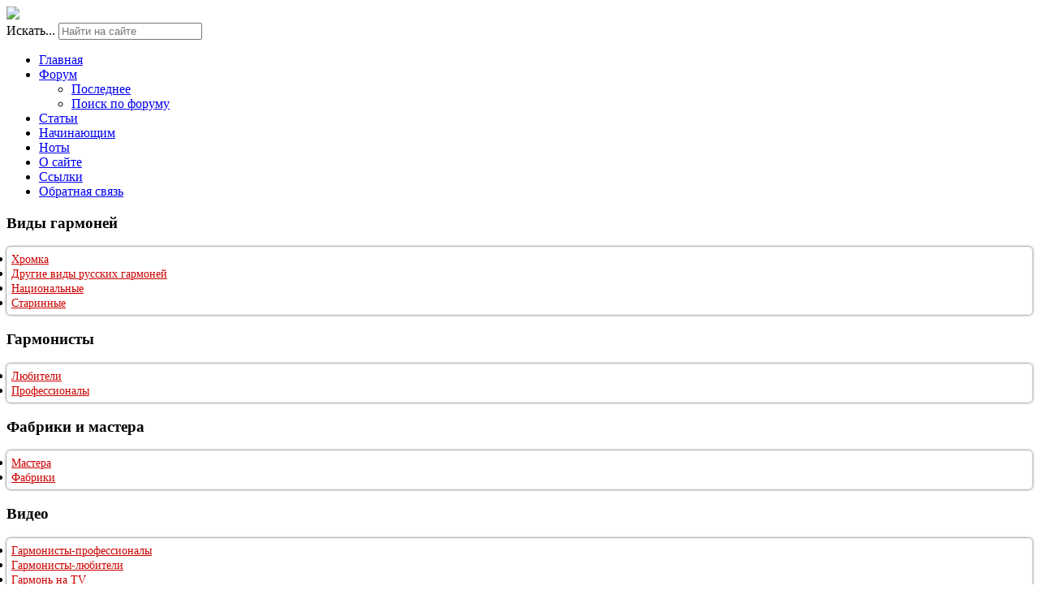

--- FILE ---
content_type: text/html; charset=utf-8
request_url: https://russian-garmon.ru/57-garmnews-archive/11732-g-semjonove-nizhegorodskoj-oblasti-proshjol-xix-mezhdunarodnyj-festival-narodnykh-khudozhestvennykh-promyslov-zolotaya-khokhloma
body_size: 9411
content:
<!DOCTYPE html>
<html xmlns:fb="http://ogp.me/ns/fb#"  lang="ru-ru" dir="ltr">
<head>
	<meta name="viewport" content="width=device-width, initial-scale=1.0" />
	<base href="https://russian-garmon.ru/57-garmnews-archive/11732-g-semjonove-nizhegorodskoj-oblasti-proshjol-xix-mezhdunarodnyj-festival-narodnykh-khudozhestvennykh-promyslov-zolotaya-khokhloma" />
	<meta http-equiv="content-type" content="text/html; charset=utf-8" />
	<meta name="author" content="Виталий Алексеев" />
	<meta name="description" content="Проект &quot;Русская гармонь&quot;" />
	<meta name="generator" content="Joomla! - Open Source Content Management" />
	<title> г. Семёнове Нижегородской области  прошёл XIX Международный фестиваль народных художественных промыслов ЗОЛОТАЯ ХОХЛОМА - Русская гармонь</title>
	<link href="https://russian-garmon.ru/component/search/?Itemid=101&amp;catid=57&amp;id=11732&amp;format=opensearch" rel="search" title="Искать Русская гармонь" type="application/opensearchdescription+xml" />
	<link href="/components/com_seoglossary/assets/css/style.css" rel="stylesheet" type="text/css" />
	<link href="/plugins/content/kunenadiscuss/css/discuss.css" rel="stylesheet" type="text/css" />
	<link href="/plugins/content/kunenadiscuss/css/discussb2.css" rel="stylesheet" type="text/css" />
	<link href="/templates/rusgarmon/css/template.css?7050725aedd045807f3a13d09ef40556" rel="stylesheet" type="text/css" />
	<link href="/modules/mod_kunenalogin/tmpl/css/kunenalogin.css" rel="stylesheet" type="text/css" />
	<link href="/modules/mod_accordeonck/themes/simple/mod_accordeonck_css.php?cssid=accordeonck125" rel="stylesheet" type="text/css" />
	<link href="/modules/mod_accordeonck/themes/simple/mod_accordeonck_css.php?cssid=accordeonck126" rel="stylesheet" type="text/css" />
	<link href="/modules/mod_accordeonck/themes/simple/mod_accordeonck_css.php?cssid=accordeonck127" rel="stylesheet" type="text/css" />
	<link href="/modules/mod_accordeonck/themes/simple/mod_accordeonck_css.php?cssid=accordeonck128" rel="stylesheet" type="text/css" />
	<link href="/modules/mod_accordeonck/themes/simple/mod_accordeonck_css.php?cssid=accordeonck129" rel="stylesheet" type="text/css" />
	<link href="/modules/mod_accordeonck/themes/simple/mod_accordeonck_css.php?cssid=accordeonck130" rel="stylesheet" type="text/css" />
	<style type="text/css">

.seogltip {
background: #eeeeee !important;

border: 2px solid #ffffff !important;
padding:10px 15px !important;
width: 200px !important;
max-width: 200px !important;
display:none;
color: #330000 !important;
text-align:left !important;
font-size: 12px !important;

-moz-box-shadow:0 0 4px #000 !important;
-webkit-box-shadow:0 0 4px #000 !important;
-moz-border-radius: 4px;
border-radius: 4px;
z-index: 65635;
}
abbr
{
border-bottom: 1px dotted;
}#accordeonck125 li ul li ul li ul { border:none !important; padding-top:0px !important; padding-bottom:0px !important; }#accordeonck125 { padding: 5px;-moz-border-radius: 5px 5px 5px 5px;-webkit-border-radius: 5px 5px 5px 5px;border-radius: 5px 5px 5px 5px;-moz-box-shadow: 0px 0px 3px 0px #444444;-webkit-box-shadow: 0px 0px 3px 0px #444444;box-shadow: 0px 0px 3px 0px #444444;border: #efefef 1px solid; } #accordeonck125 li.level1 { -moz-border-radius: 0px 0px 0px 0px;-webkit-border-radius: 0px 0px 0px 0px;border-radius: 0px 0px 0px 0px; } #accordeonck125 li.level1 > a { color: #CC0000;font-size: 13.5px; } #accordeonck125 li.level1 > a:hover {  } #accordeonck125 li.level1 > a span.accordeonckdesc { font-size: 10px; } #accordeonck125 li.level2 { -moz-border-radius: 0px 0px 0px 0px;-webkit-border-radius: 0px 0px 0px 0px;border-radius: 0px 0px 0px 0px; } #accordeonck125 li.level2 > a { font-size: 12px; } #accordeonck125 li.level2 > a:hover {  } #accordeonck125 li.level2 > a span.accordeonckdesc { font-size: 10px; } #accordeonck125 li.level3 { -moz-border-radius: 0px 0px 0px 0px;-webkit-border-radius: 0px 0px 0px 0px;border-radius: 0px 0px 0px 0px; } #accordeonck125 li.level3 a { font-size: 12px; } #accordeonck125 li.level3 a:hover {  } #accordeonck125 li.level3 a span.accordeonckdesc { font-size: 10px; } #accordeonck126 li a.toggler { outline: none;background: url(/modules/mod_accordeonck/assets/plus.png) right center no-repeat !important; }
	#accordeonck126 li.open > a.toggler { background: url(/modules/mod_accordeonck/assets/minus.png) right center no-repeat !important; }#accordeonck126 li ul li ul li ul { border:none !important; padding-top:0px !important; padding-bottom:0px !important; }#accordeonck126 { padding: 5px;-moz-border-radius: 5px 5px 5px 5px;-webkit-border-radius: 5px 5px 5px 5px;border-radius: 5px 5px 5px 5px;-moz-box-shadow: 0px 0px 3px 0px #444444;-webkit-box-shadow: 0px 0px 3px 0px #444444;box-shadow: 0px 0px 3px 0px #444444;border: #efefef 1px solid; } #accordeonck126 li.level1 { -moz-border-radius: 0px 0px 0px 0px;-webkit-border-radius: 0px 0px 0px 0px;border-radius: 0px 0px 0px 0px; } #accordeonck126 li.level1 > a { color: #CC0000;font-size: 13.5px; } #accordeonck126 li.level1 > a:hover {  } #accordeonck126 li.level1 > a span.accordeonckdesc { font-size: 10px; } #accordeonck126 li.level2 { -moz-border-radius: 0px 0px 0px 0px;-webkit-border-radius: 0px 0px 0px 0px;border-radius: 0px 0px 0px 0px; } #accordeonck126 li.level2 > a { font-size: 12px; } #accordeonck126 li.level2 > a:hover {  } #accordeonck126 li.level2 > a span.accordeonckdesc { font-size: 10px; } #accordeonck126 li.level3 { -moz-border-radius: 0px 0px 0px 0px;-webkit-border-radius: 0px 0px 0px 0px;border-radius: 0px 0px 0px 0px; } #accordeonck126 li.level3 a { font-size: 12px; } #accordeonck126 li.level3 a:hover {  } #accordeonck126 li.level3 a span.accordeonckdesc { font-size: 10px; } #accordeonck127 li a.toggler { outline: none;background: url(/modules/mod_accordeonck/assets/plus.png) right center no-repeat !important; }
	#accordeonck127 li.open > a.toggler { background: url(/modules/mod_accordeonck/assets/minus.png) right center no-repeat !important; }#accordeonck127 li ul li ul li ul { border:none !important; padding-top:0px !important; padding-bottom:0px !important; }#accordeonck127 { padding: 5px;-moz-border-radius: 5px 5px 5px 5px;-webkit-border-radius: 5px 5px 5px 5px;border-radius: 5px 5px 5px 5px;-moz-box-shadow: 0px 0px 3px 0px #444444;-webkit-box-shadow: 0px 0px 3px 0px #444444;box-shadow: 0px 0px 3px 0px #444444;border: #efefef 1px solid; } #accordeonck127 li.level1 { -moz-border-radius: 0px 0px 0px 0px;-webkit-border-radius: 0px 0px 0px 0px;border-radius: 0px 0px 0px 0px; } #accordeonck127 li.level1 > a { color: #CC0000;font-size: 13.5px; } #accordeonck127 li.level1 > a:hover {  } #accordeonck127 li.level1 > a span.accordeonckdesc { font-size: 10px; } #accordeonck127 li.level2 { -moz-border-radius: 0px 0px 0px 0px;-webkit-border-radius: 0px 0px 0px 0px;border-radius: 0px 0px 0px 0px; } #accordeonck127 li.level2 > a { font-size: 12px; } #accordeonck127 li.level2 > a:hover {  } #accordeonck127 li.level2 > a span.accordeonckdesc { font-size: 10px; } #accordeonck127 li.level3 { -moz-border-radius: 0px 0px 0px 0px;-webkit-border-radius: 0px 0px 0px 0px;border-radius: 0px 0px 0px 0px; } #accordeonck127 li.level3 a { font-size: 12px; } #accordeonck127 li.level3 a:hover {  } #accordeonck127 li.level3 a span.accordeonckdesc { font-size: 10px; } #accordeonck128 li a.toggler { outline: none;background: url(/modules/mod_accordeonck/assets/plus.png) right center no-repeat !important; }
	#accordeonck128 li.open > a.toggler { background: url(/modules/mod_accordeonck/assets/minus.png) right center no-repeat !important; }#accordeonck128 li ul li ul li ul { border:none !important; padding-top:0px !important; padding-bottom:0px !important; }#accordeonck128 { padding: 5px;-moz-border-radius: 5px 5px 5px 5px;-webkit-border-radius: 5px 5px 5px 5px;border-radius: 5px 5px 5px 5px;-moz-box-shadow: 0px 0px 3px 0px #444444;-webkit-box-shadow: 0px 0px 3px 0px #444444;box-shadow: 0px 0px 3px 0px #444444;border: #efefef 1px solid; } #accordeonck128 li.level1 { -moz-border-radius: 0px 0px 0px 0px;-webkit-border-radius: 0px 0px 0px 0px;border-radius: 0px 0px 0px 0px; } #accordeonck128 li.level1 > a { color: #CC0000;font-size: 13.5px; } #accordeonck128 li.level1 > a:hover {  } #accordeonck128 li.level1 > a span.accordeonckdesc { font-size: 10px; } #accordeonck128 li.level2 { -moz-border-radius: 0px 0px 0px 0px;-webkit-border-radius: 0px 0px 0px 0px;border-radius: 0px 0px 0px 0px; } #accordeonck128 li.level2 > a { font-size: 12px; } #accordeonck128 li.level2 > a:hover {  } #accordeonck128 li.level2 > a span.accordeonckdesc { font-size: 10px; } #accordeonck128 li.level3 { -moz-border-radius: 0px 0px 0px 0px;-webkit-border-radius: 0px 0px 0px 0px;border-radius: 0px 0px 0px 0px; } #accordeonck128 li.level3 a { font-size: 12px; } #accordeonck128 li.level3 a:hover {  } #accordeonck128 li.level3 a span.accordeonckdesc { font-size: 10px; } #accordeonck129 li a.toggler { outline: none;background: url(/modules/mod_accordeonck/assets/plus.png) right center no-repeat !important; }
	#accordeonck129 li.open > a.toggler { background: url(/modules/mod_accordeonck/assets/minus.png) right center no-repeat !important; }#accordeonck129 li ul li ul li ul { border:none !important; padding-top:0px !important; padding-bottom:0px !important; }#accordeonck129 { padding: 5px;-moz-border-radius: 5px 5px 5px 5px;-webkit-border-radius: 5px 5px 5px 5px;border-radius: 5px 5px 5px 5px;-moz-box-shadow: 0px 0px 3px 0px #444444;-webkit-box-shadow: 0px 0px 3px 0px #444444;box-shadow: 0px 0px 3px 0px #444444;border: #efefef 1px solid; } #accordeonck129 li.level1 { -moz-border-radius: 0px 0px 0px 0px;-webkit-border-radius: 0px 0px 0px 0px;border-radius: 0px 0px 0px 0px; } #accordeonck129 li.level1 > a { color: #CC0000;font-size: 13.5px; } #accordeonck129 li.level1 > a:hover {  } #accordeonck129 li.level1 > a span.accordeonckdesc { font-size: 10px; } #accordeonck129 li.level2 { -moz-border-radius: 0px 0px 0px 0px;-webkit-border-radius: 0px 0px 0px 0px;border-radius: 0px 0px 0px 0px; } #accordeonck129 li.level2 > a { font-size: 12px; } #accordeonck129 li.level2 > a:hover {  } #accordeonck129 li.level2 > a span.accordeonckdesc { font-size: 10px; } #accordeonck129 li.level3 { -moz-border-radius: 0px 0px 0px 0px;-webkit-border-radius: 0px 0px 0px 0px;border-radius: 0px 0px 0px 0px; } #accordeonck129 li.level3 a { font-size: 12px; } #accordeonck129 li.level3 a:hover {  } #accordeonck129 li.level3 a span.accordeonckdesc { font-size: 10px; } #accordeonck130 li a.toggler { outline: none;background: url(/modules/mod_accordeonck/assets/plus.png) right center no-repeat !important; }
	#accordeonck130 li.open > a.toggler { background: url(/modules/mod_accordeonck/assets/minus.png) right center no-repeat !important; }#accordeonck130 li ul li ul li ul { border:none !important; padding-top:0px !important; padding-bottom:0px !important; }#accordeonck130 { padding: 5px;-moz-border-radius: 5px 5px 5px 5px;-webkit-border-radius: 5px 5px 5px 5px;border-radius: 5px 5px 5px 5px;-moz-box-shadow: 0px 0px 3px 0px #444444;-webkit-box-shadow: 0px 0px 3px 0px #444444;box-shadow: 0px 0px 3px 0px #444444;border: #efefef 1px solid; } #accordeonck130 li.level1 { -moz-border-radius: 0px 0px 0px 0px;-webkit-border-radius: 0px 0px 0px 0px;border-radius: 0px 0px 0px 0px; } #accordeonck130 li.level1 > a { color: #CC0000;font-size: 13.5px; } #accordeonck130 li.level1 > a:hover {  } #accordeonck130 li.level1 > a span.accordeonckdesc { font-size: 10px; } #accordeonck130 li.level2 { -moz-border-radius: 0px 0px 0px 0px;-webkit-border-radius: 0px 0px 0px 0px;border-radius: 0px 0px 0px 0px; } #accordeonck130 li.level2 > a { font-size: 12px; } #accordeonck130 li.level2 > a:hover {  } #accordeonck130 li.level2 > a span.accordeonckdesc { font-size: 10px; } #accordeonck130 li.level3 { -moz-border-radius: 0px 0px 0px 0px;-webkit-border-radius: 0px 0px 0px 0px;border-radius: 0px 0px 0px 0px; } #accordeonck130 li.level3 a { font-size: 12px; } #accordeonck130 li.level3 a:hover {  } #accordeonck130 li.level3 a span.accordeonckdesc { font-size: 10px; } div.mod_search92 input[type="search"]{ width:auto; }
	</style>
	<script type="application/json" class="joomla-script-options new">{"csrf.token":"adcfc2163a3684150a999da7d4f693a6","system.paths":{"root":"","base":""}}</script>
	<script src="/media/system/js/mootools-core.js?7050725aedd045807f3a13d09ef40556" type="text/javascript"></script>
	<script src="/media/system/js/core.js?7050725aedd045807f3a13d09ef40556" type="text/javascript"></script>
	<script src="/components/com_seoglossary/assets/js/jqseog.min.js" type="text/javascript"></script>
	<script src="/components/com_seoglossary/assets/js/jqseog.fpss.js" type="text/javascript"></script>
	<script src="/components/com_seoglossary/assets/js/jqseog.tools.min.js" type="text/javascript"></script>
	<script src="/media/jui/js/jquery.min.js?7050725aedd045807f3a13d09ef40556" type="text/javascript"></script>
	<script src="/media/jui/js/jquery-noconflict.js?7050725aedd045807f3a13d09ef40556" type="text/javascript"></script>
	<script src="/media/jui/js/jquery-migrate.min.js?7050725aedd045807f3a13d09ef40556" type="text/javascript"></script>
	<script src="/media/system/js/caption.js?7050725aedd045807f3a13d09ef40556" type="text/javascript"></script>
	<script src="/templates/rusgarmon/js/template.js?7050725aedd045807f3a13d09ef40556" type="text/javascript"></script>
	<script src="/templates/rusgarmon/js/bootstrap.min.js?7050725aedd045807f3a13d09ef40556" type="text/javascript"></script>
	<script src="/media/jui/js/jquery.ui.core.min.js?7050725aedd045807f3a13d09ef40556" type="text/javascript"></script>
	<script src="/modules/mod_accordeonck/assets/mod_accordeonck.js" type="text/javascript"></script>
	<script src="/modules/mod_accordeonck/assets/jquery.easing.1.3.js" type="text/javascript"></script>
	<!--[if lt IE 9]><script src="/media/system/js/html5fallback.js?7050725aedd045807f3a13d09ef40556" type="text/javascript"></script><![endif]-->
	<script type="text/javascript">
 
				var seogjQuery = seoglLoadjQuery();
				seogjQuery = seoglLoadjQueryTools(seogjQuery);
				$FPSSS = seoglLoadFpss(seogjQuery);
				var windowWidth = 0;
				$FPSSS.fn.cssNumber = function(prop){
				    var v = parseInt(this.css(prop),10);
				    return isNaN(v) ? 0 : v;
				};

				$FPSSS(window).load(function(){
				    $FPSSS(window).click(function() {
				       $FPSSS("div.seogltip").slideUp();
				    });
					var onBeforeShow = function(event, pos) {
						windowWidth = $FPSSS(window).width();
					};
					var onShow = function(event) {
						var position = {
							top: this.getTip().cssNumber('top'),
							left: this.getTip().cssNumber('left'),
							width: this.getTip().cssNumber('width')
						};
						
						if (position.top < 0) {
							this.getTip().css({top: '0px'});
						}
						
						var delta = position.left + position.width - windowWidth;
																
						if (position.left < 0) {
							this.getTip().css({left: '5px'});
						} else if (delta > 0) {
							delta += 50;
							if (position.left - delta < 0) {
								this.getTip().css({left: '5px'});
							} else {
								this.getTip().css({left: (position.left - delta) + 'px'});
							}
						}
					};
					
					$FPSSS('.mytool a, .mytool abbr').tooltip( {
								effect: 'slide',
								onBeforeShow: onBeforeShow,
								onShow: onShow,
								tipClass: 'seogltip',
								position: 'top center',
								delay: 500
						});
					
				});
				jQuery(window).on('load',  function() {
				new JCaption('img.caption');
			});
       jQuery(document).ready(function(jQuery){
        jQuery('#accordeonck125').accordeonmenuck({fadetransition : false,eventtype : 'click',transition : 'linear',menuID : 'accordeonck125',imageplus : '/modules/mod_accordeonck/assets/plus.png',imageminus : '/modules/mod_accordeonck/assets/minus.png',defaultopenedid : '',duree : 500});
}); 
       jQuery(document).ready(function(jQuery){
        jQuery('#accordeonck126').accordeonmenuck({fadetransition : false,eventtype : 'click',transition : 'linear',menuID : 'accordeonck126',imageplus : '/modules/mod_accordeonck/assets/plus.png',imageminus : '/modules/mod_accordeonck/assets/minus.png',defaultopenedid : '',duree : 500});
}); 
       jQuery(document).ready(function(jQuery){
        jQuery('#accordeonck127').accordeonmenuck({fadetransition : false,eventtype : 'click',transition : 'linear',menuID : 'accordeonck127',imageplus : '/modules/mod_accordeonck/assets/plus.png',imageminus : '/modules/mod_accordeonck/assets/minus.png',defaultopenedid : '',duree : 500});
}); 
       jQuery(document).ready(function(jQuery){
        jQuery('#accordeonck128').accordeonmenuck({fadetransition : false,eventtype : 'click',transition : 'linear',menuID : 'accordeonck128',imageplus : '/modules/mod_accordeonck/assets/plus.png',imageminus : '/modules/mod_accordeonck/assets/minus.png',defaultopenedid : '',duree : 500});
}); 
       jQuery(document).ready(function(jQuery){
        jQuery('#accordeonck129').accordeonmenuck({fadetransition : false,eventtype : 'click',transition : 'linear',menuID : 'accordeonck129',imageplus : '/modules/mod_accordeonck/assets/plus.png',imageminus : '/modules/mod_accordeonck/assets/minus.png',defaultopenedid : '',duree : 500});
}); 
       jQuery(document).ready(function(jQuery){
        jQuery('#accordeonck130').accordeonmenuck({fadetransition : false,eventtype : 'click',transition : 'linear',menuID : 'accordeonck130',imageplus : '/modules/mod_accordeonck/assets/plus.png',imageminus : '/modules/mod_accordeonck/assets/minus.png',defaultopenedid : '',duree : 500});
}); 
	</script>
	<script type='text/javascript'>
                /*<![CDATA[*/
                    var jax_live_site = 'https://russian-garmon.ru/index.php';
                    var jax_token_var='adcfc2163a3684150a999da7d4f693a6';
                /*]]>*/
                </script><script type="text/javascript" src="/plugins/system/jomsocial.system/pc_includes/ajax_1.5.pack.js"></script>

      
	<!-- Yandex.RTB -->
<script>window.yaContextCb=window.yaContextCb||[]</script>
<script src="https://yandex.ru/ads/system/context.js" async></script>
      
	
</head>
<body>
	<div class="body" id="top">
		
<header  class="header">
	<div class="header__top">

		<!-- LOGO -->
		<div class="cont">
		<div class="d-flex align-items-start justify-content-between">
		<a href="/" class="header__logo d-block" title="">
					
						<img class="logo-img" src="/images/logo.png" />
		</a>
                <div class="search mod_search92">
	<form action="/" method="post" class="form-inline" role="search">
		<label for="mod-search-searchword92" class="element-invisible">Искать...</label> <input name="searchword" id="mod-search-searchword92" maxlength="200"  class="inputbox search-query input-medium" type="search" size="20" placeholder="Найти на сайте" />		<input type="hidden" name="task" value="search" />
		<input type="hidden" name="option" value="com_search" />
		<input type="hidden" name="Itemid" value="101" />
	</form>
</div>

			</div>
		</div>
		</div>
		
		<nav class="navbar navbar-expand-lg navbar-light bg-light">
			<div class="cont">
			<div class="cont d-flex justify-content-between">
			<script>
function myFunction() {
    document.getElementById('sidebar-left').classList.toggle("sidebar-left");
	document.getElementById('sidebar-left').classList.toggle("sidebar-left-open");
}
function myFunction2() {
    document.getElementById('main__menu').classList.toggle("main__menu");
	document.getElementById('main__menu').classList.toggle("main__menu-open");
}
</script>  
 <div id="statusbox" class="ne_error" onclick="myFunction()"> </div> 
 
 
  <div id="statusbox2" class="ne_error" onclick="myFunction2()"> </div> 
</div>
		<div id="main__menu" class="main__menu"> <ul class="nav menu mod-list">
<li class="item-101 default current active"><a href="/" >Главная</a></li><li class="item-123 deeper parent"><a href="/forum" >Форум</a><ul class="nav-child unstyled small"><li class="item-214"><a href="/forum/last" >Последнее</a></li><li class="item-215"><a href="/forum/search" >Поиск по форуму</a></li></ul></li><li class="item-228"><a href="/articles" >Статьи</a></li><li class="item-229"><a href="/beginners" >Начинающим</a></li><li class="item-231"><a href="/noty" >Ноты</a></li><li class="item-230"><a href="/about" >О сайте</a></li><li class="item-397"><a href="/web-links-menu" >Ссылки</a></li><li class="item-403"><a href="/kontakty2" >Обратная связь</a></li></ul>
<!-- Knuddelesel.de JS Community Menue Everywhere --></div>
		 
	</nav>
	</header>
</div>	 
			
	<div class="container cont">
<div class="row">
		<!-- SIDEBAR 1 -->
		<div class="col-lg-2">
			 <aside class="sidebar-left" id="sidebar-left">
					<div class="moduletable">
							<h3>Виды гармоней</h3>
						<div class="accordeonck ">
<ul class="menu" id="accordeonck125">
<li id="item-133" class="accordeonck item-133 level1 " data-level="1"><a href="/hromka" >Хромка</a></li><li id="item-137" class="accordeonck item-137 level1 " data-level="1"><a href="/other-types" >Другие виды русских гармоней</a></li><li id="item-138" class="accordeonck item-138 level1 " data-level="1"><a href="/national-types" >Национальные</a></li><li id="item-139" class="accordeonck item-139 level1 " data-level="1"><a href="/old-types" >Старинные</a></li></ul></div>
		</div>
			<div class="moduletable">
							<h3>Гармонисты</h3>
						<div class="accordeonck ">
<ul class="menu" id="accordeonck126">
<li id="item-140" class="accordeonck item-140 level1 " data-level="1"><a href="/lyubiteli" >Любители</a></li><li id="item-141" class="accordeonck item-141 level1 " data-level="1"><a href="/professionaly" >Профессионалы</a></li></ul></div>
		</div>
			<div class="moduletable">
							<h3>Фабрики и мастера</h3>
						<div class="accordeonck ">
<ul class="menu" id="accordeonck127">
<li id="item-142" class="accordeonck item-142 level1 " data-level="1"><a href="/masters" >Мастера</a></li><li id="item-143" class="accordeonck item-143 level1 " data-level="1"><a href="/factories" >Фабрики</a></li></ul></div>
		</div>
			<div class="moduletable">
							<h3>Видео</h3>
						<div class="accordeonck ">
<ul class="menu" id="accordeonck128">
<li id="item-144" class="accordeonck item-144 level1 " data-level="1"><a href="/profi" >Гармонисты-профессионалы</a></li><li id="item-145" class="accordeonck item-145 level1 " data-level="1"><a href="/amat" >Гармонисты-любители</a></li><li id="item-146" class="accordeonck item-146 level1 " data-level="1"><a href="/tv" >Гармонь на TV</a></li><li id="item-147" class="accordeonck item-147 level1 " data-level="1"><a href="/cinema" >Гармонь в кино</a></li><li id="item-148" class="accordeonck item-148 level1 " data-level="1"><a href="/songs" >Песни под гармонь</a></li><li id="item-149" class="accordeonck item-149 level1 " data-level="1"><a href="/dance" >Пляска под гармонь</a></li><li id="item-244" class="accordeonck item-244 level1 " data-level="1"><a href="/kontserty" >Концерты</a></li></ul></div>
		</div>
			<div class="moduletable">
							<h3>Файлы</h3>
						<div class="accordeonck ">
<ul class="menu" id="accordeonck129">
<li id="item-150" class="accordeonck item-150 level1 " data-level="1"><a href="/books" >Книги</a></li><li id="item-151" class="accordeonck item-151 level1 " data-level="1"><a href="/audio" >Аудио</a></li><li id="item-152" class="accordeonck item-152 level1 " data-level="1"><a href="/radio" >Радиопередачи</a></li></ul></div>
		</div>
			<div class="moduletable">
							<h3>Устройство и ремонт</h3>
						<div class="accordeonck ">
<ul class="menu" id="accordeonck130">
<li id="item-154" class="accordeonck item-154 level1 " data-level="1"><a href="/ustroystvo" >Устройство</a></li><li id="item-155" class="accordeonck item-155 level1 " data-level="1"><a href="/remont" >Ремонт</a></li></ul></div>
		</div>
	
			</aside>
		</div>
		<!-- //SIDEBAR 1 -->
		
		<!-- MAIN CONTENT -->
		<div id="t3-content" class="col-lg-8">
			<section>
				<div id="system-message-container">
	</div>

				<div class="item-page" itemscope itemtype="https://schema.org/Article">
	<meta itemprop="inLanguage" content="ru-RU" />
	
		
			<div class="page-header">
		<h2 itemprop="headline">
			 г. Семёнове Нижегородской области  прошёл XIX Международный фестиваль народных художественных промыслов ЗОЛОТАЯ ХОХЛОМА		</h2>
							</div>
							
<div class="icons">
	
					<div class="btn-group pull-right">
				<button class="btn dropdown-toggle" type="button" id="dropdownMenuButton-11732" aria-label="Инструменты пользователя"
				data-toggle="dropdown" aria-haspopup="true" aria-expanded="false">
					<span class="icon-cog" aria-hidden="true"></span>
					<span class="caret" aria-hidden="true"></span>
				</button>
								<ul class="dropdown-menu" aria-labelledby="dropdownMenuButton-11732">
											<li class="print-icon"> <a href="/57-garmnews-archive/11732-g-semjonove-nizhegorodskoj-oblasti-proshjol-xix-mezhdunarodnyj-festival-narodnykh-khudozhestvennykh-promyslov-zolotaya-khokhloma?tmpl=component&amp;print=1" title="Распечатать материал <  г. Семёнове Нижегородской области  прошёл XIX Международный фестиваль народных художественных промыслов ЗОЛОТАЯ ХОХЛОМА >" onclick="window.open(this.href,'win2','status=no,toolbar=no,scrollbars=yes,titlebar=no,menubar=no,resizable=yes,width=640,height=480,directories=no,location=no'); return false;" rel="nofollow">			<span class="icon-print" aria-hidden="true"></span>
		Печать	</a> </li>
																<li class="email-icon"> <a href="/component/mailto/?tmpl=component&amp;template=rusgarmon&amp;link=7d628716e681b2fb8c4571e0eeb9ccfe3dda4a64" title="Отправить ссылку другу" onclick="window.open(this.href,'win2','width=400,height=450,menubar=yes,resizable=yes'); return false;" rel="nofollow">			<span class="icon-envelope" aria-hidden="true"></span>
		E-mail	</a> </li>
														</ul>
			</div>
		
	</div>
			
		
						<dl class="article-info muted">

		
			<dt class="article-info-term">
									Информация о материале							</dt>

			
			
			
			
										<dd class="published">
				<span class="icon-calendar" aria-hidden="true"></span>
				<time datetime="2023-06-21T11:22:18+00:00" itemprop="datePublished">
					Опубликовано: 21 июня 2023				</time>
			</dd>			
		
					
			
										<dd class="hits">
					<span class="icon-eye-open" aria-hidden="true"></span>
					<meta itemprop="interactionCount" content="UserPageVisits:6550" />
					Просмотров: 6550			</dd>						</dl>
	
	
		
								<div itemprop="articleBody">
		<p>17-18 июня 2023 г. в г. Семёнове Нижегородской области  прошёл XIX Международный фестиваль народных художественных промыслов ЗОЛОТАЯ ХОХЛОМА. На фестивале прошёл большой концерт на улице возле Дома Культуры. Проходила запись передачи ИГРАЙ, ГАРМОНЬ!  Выступил коллектив "Частушка" из г. Новосибирска и множество коллективов и народных музыкантов из Нижегородской области.</p>
<p><img src="/images/superwit/foto-hohloma-2023-1.jpg" alt="" width="800" /></p>
<p><img src="/images/superwit/foto-hohloma-2023-2.jpg" alt="" width="800" /></p>
<p><img src="/images/superwit/foto-hohloma-2023-3.jpg" alt="" width="800" /></p>
<p><img src="/images/superwit/foto-hohloma-2023-4.jpg" alt="" width="800" /></p>
<p><img src="/images/superwit/foto-hohloma-2023-5.jpg" alt="" width="800" /></p>
<p><img src="/images/superwit/foto-hohloma-2023-6.jpg" alt="" width="800" /></p> 	</div>

	
	<ul class="pager pagenav">
	<li class="previous">
		<a class="hasTooltip" title="В р.п. Вознесенское на юге Нижегородской области  прошёл Полховско-Майданский фестиваль народной культуры Российской провинции &quot;ТАРАРУШКИ&quot;." aria-label="Предыдущий материал: В р.п. Вознесенское на юге Нижегородской области  прошёл Полховско-Майданский фестиваль народной культуры Российской провинции &quot;ТАРАРУШКИ&quot;." href="/57-garmnews-archive/11735-v-r-p-voznesenskoe-na-yuge-nizhegorodskoj-oblasti-proshjol-polkhovsko-majdanskij-festival-narodnoj-kultury-rossijskoj-provintsii-tararushki" rel="prev">
			<span class="icon-chevron-left" aria-hidden="true"></span> <span aria-hidden="true">Назад</span>		</a>
	</li>
	<li class="next">
		<a class="hasTooltip" title="В Нижегородской области состоялся VIII межмуниципальный фестиваль исполнителей на национальных народных инструментах «Соловьиные напевы»" aria-label="Следующий материал: В Нижегородской области состоялся VIII межмуниципальный фестиваль исполнителей на национальных народных инструментах «Соловьиные напевы»" href="/57-garmnews-archive/11730-v-nizhegorodskoj-oblasti-sostoyalsya-viii-mezhmunitsipalnyj-festival-ispolnitelej-na-natsionalnykh-narodnykh-instrumentakh-solovinye-napevy" rel="next">
			<span aria-hidden="true">Вперед</span> <span class="icon-chevron-right" aria-hidden="true"></span>		</a>
	</li>
</ul>
							<div class='kunenadiscuss kpublic'><div class='kdiscuss-title login-discuss'>Обсудить эту статью</div><a class='klogin-to-discuss' rel='nofollow' href='/me' >Войдите чтобы комментировать</a></div></div>

			</section>
		</div>
		<!-- //MAIN CONTENT -->


		<!-- SIDEBAR 2 -->
		<div class="col-lg-2">
		 <aside class="sidebar-right"  id="sidebar-right">
				<div class="moduletable">
						<div class="klogin-vert">

	
		<form action="/" method="post" name="login" class="klogin-form-login">
			<input type="hidden" name="option" value="com_kunena" />
			<input type="hidden" name="view" value="user" />
			<input type="hidden" name="task" value="login" />
			<input type="hidden" name="return" value="" />
			<input type="hidden" name="adcfc2163a3684150a999da7d4f693a6" value="1" />
						<div class="userdata">
				<div id="form-login-username" class="control-group">
					<div class="controls">
						<div class="input-prepend">
							<span class="add-on">
								<span class="icon-user hasTooltip" title="Имя пользователя"></span>
								<label for="modlgn-username" class="element-invisible">Имя пользователя</label>
							</span>
							<input id="modlgn-username" type="text" name="username" class="input-small" tabindex="0" size="18" placeholder="Имя пользователя" />
						</div>
					</div>
				</div>
				<div id="form-login-password" class="control-group">
					<div class="controls">
						<div class="input-prepend">
							<span class="add-on">
								<span class="icon-lock hasTooltip" title="Пароль:"></span>
								<label for="modlgn-passwd" class="element-invisible">Пароль:</label>
							</span>
							<input id="modlgn-passwd" type="password" name="password" class="input-small" tabindex="0" size="18" placeholder="Пароль:" />
						</div>
					</div>
				</div>
																	<div id="form-login-remember" class="control-group center">
						<div class="controls">
							<div class="input-prepend input-append">
								<input id="login-remember" type="checkbox" name="remember" class="inputbox" value="yes" />
								<label for="login-remember" class="control-label">
									Запомнить меня								</label>
							</div>
						</div>
					</div>
								<div id="form-login-submit" class="control-group center">
					<p>
						<button type="submit" tabindex="3" name="submit" class="btn btn-primary btn">
							Войти						</button>
					</p>

					<p>
						<a href="/component/users/?view=reset&amp;Itemid=101" rel="nofollow">Забыли пароль?</a>
						<br />

						<a href="/component/users/?view=remind&amp;Itemid=101" rel="nofollow">Забыли логин?</a>
						<br />

													<a href="/me/register" rel="nofollow">Регистрация</a>
											</p>
				</div>

							</div>
		</form>
	</div>
		</div>
			<div class="moduletable">
							<h3>Новости из мира гармони</h3>
						<ul class="latestnews mod-list">
	<li itemscope itemtype="https://schema.org/Article">
		<a href="/54-garmnews/11768-yubilejnyj-kontsert-ansamblya-aleksandra-zavolokina-vechjorka-12-dekabrya-2025g" itemprop="url">
			<span itemprop="name">
				Юбилейный концерт ансамбля Александра Заволокина "Вечёрка". 12 декабря 2025г.			</span>
		</a>
	</li>
</ul>
		</div>
			<div class="moduletable">
							<h3>Конкурсы и фестивали</h3>
						<ul class="latestnews mod-list">
</ul>
		</div>
			<div class="moduletable">
						

<div class="custom"  >
	<p><strong><a title="Новости из мира гармони (архив)" href="/57-garmnews-archive">Новости из мира гармони (архив)</a></strong></p></div>
		</div>
			<div class="moduletable">
							<h3>Конкурсы и фестивали (архив)</h3>
						

<div class="custom"  >
	<p><strong><a title="Конкурсы и фестивали (архив)" href="/58-fest-archive">Конкурсы и фестивали (архив)</a></strong></p></div>
		</div>
			<div class="moduletable">
						

<div class="custom"  >
	<!-- Yandex.RTB R-A-405116-1 -->
<div id="yandex_rtb_R-A-405116-1"></div>
<script>
window.yaContextCb.push(()=>{
	Ya.Context.AdvManager.render({
		"blockId": "R-A-405116-1",
		"renderTo": "yandex_rtb_R-A-405116-1"
	})
})
</script></div>
		</div>
			<div class="moduletable">
						

<div class="custom"  >
	<!-- Yandex.RTB R-A-405116-2 -->
<div id="yandex_rtb_R-A-405116-2"></div>
<script>
window.yaContextCb.push(()=>{
	Ya.Context.AdvManager.render({
		"blockId": "R-A-405116-2",
		"renderTo": "yandex_rtb_R-A-405116-2"
	})
})
</script> <div style="display: none;"><a href="https://www.squarestrikewedge.com/" title="Deneme Bonusu Veren Siteler">Deneme Bonusu Veren Siteler</a>
<a href="https://cushtravel.com/" title="Deneme Bonusu">Deneme Bonusu</a>
<a href="https://www.elegant-lifestyle.com/" title="Casino Siteleri">Casino Siteleri</a>
<a href="https://www.scottyquixxongranby.com/" target="_blank">deneme bonusu</a>
<a href="https://uptowncarservices.com/" target="_blank">deneme bonusu</a>
<a href="https://pelikannakliyat.com/" title="evden eve nakliyat">evden eve nakliyat</a>
<a href="https://www.esyadepolamasirketleri.com/" title="istanbul depolama">istanbul depolama</a>
<a href="https://istanbululuslararasinakliyat.com/" title="uluslararası evden eve nakliyat">uluslararası evden eve nakliyat</a>
<a href="https://www.evimtasnakliyat.com.tr/" title="istanbul evden eve nakliyat">istanbul evden eve nakliyat</a>
<a href="https://www.ofistasimacilik.org/" title="istanbul ofis taşıma">istanbul ofis taşıma</a> 
<a href="https://teniskursu.org" target="_blank">deneme bonusu</a> 
<a href="https://thepopcornstoreca.com/" target="_blank">deneme bonusu veren siteler</a>
<a href="https://www.huntsvilleplumbinginc.com/" target="_blank">deneme bonusu veren siteler</a>
<a href="https://www.shopcherish.com/" target="_blank">deneme bonusu veren siteler</a></div>
</div> <div style="text-align: center; display: table-column">
<a href="https://www.ulusoynakliye.com.tr/" title="nakliyat">nakliyat</a>
<a href="https://www.esyadepolamaulusoy.com.tr/" title="depolama">depolama</a>
<a href="https://www.sehirlerarasievdeneve.net/" title="şehirlerarası evden eve nakliyat">şehirlerarası evden eve nakliyat</a>
</div></div>
		</div>
			<div class="moduletable">
						

<div class="custom"  >
	<!-- Yandex.RTB R-A-405116-3 -->
<div id="yandex_rtb_R-A-405116-3"></div>
<script>
window.yaContextCb.push(()=>{
	Ya.Context.AdvManager.render({
		"blockId": "R-A-405116-3",
		"renderTo": "yandex_rtb_R-A-405116-3"
	})
})
</script></div>
		</div>
	
		</aside>
		</div>
		<!-- //SIDEBAR 2 -->
 	
</div> 
</div> 		
			
			
			
			
		</div>
	</div>
	<footer class="footer">
        <div class="container">
          <div class="footer__inner">
            <div class="footer__copyright">Copyright © 2020 «Русская гармонь». Все права защищены.</div><a class="footer__dalab" href="https://dalab.ru/" target="_blank" title="Лаборатория ДА - программирование сайта, телеграм бота"><img src="https://dalab.ru/img/svg/logo.svg" alt="Лаборатория ДА - программирование сайта, телеграм бота"></a>
          </div>
        </div><center><script async="async" src="https://w.uptolike.com/widgets/v1/zp.js?pid=1854325" type="text/javascript"></script>
<div> </div>
</center>      </footer>
</body>
</html>


--- FILE ---
content_type: application/javascript;charset=utf-8
request_url: https://w.uptolike.com/widgets/v1/version.js?cb=cb__utl_cb_share_1764627537110380
body_size: 398
content:
cb__utl_cb_share_1764627537110380('1ea92d09c43527572b24fe052f11127b');

--- FILE ---
content_type: image/svg+xml
request_url: https://dalab.ru/img/svg/logo.svg
body_size: 11079
content:
<svg width="400" height="270" fill="none" xmlns="http://www.w3.org/2000/svg"><path fill-rule="evenodd" clip-rule="evenodd" d="M311.947 0h-56.914l28.46 49.36h-.003L223.934 152.65l28.46 49.357h62.196l28.457-49.357h-62.196l31.096-53.937 1.323 2.292 29.777 51.645 28.457 49.357 28.457-49.357-59.557-103.294.009-.012h-.015L311.947 0z" fill="#1288E3"/><path fill-rule="evenodd" clip-rule="evenodd" d="M280.851 152.651l-.813 49.357h34.552l28.457-49.357h-62.196z" fill="url(#paint0_linear_17_21)"/><path fill-rule="evenodd" clip-rule="evenodd" d="M311.947 98.714L283.493 49.36 223.937 152.65h56.914l31.096-53.937z" fill="url(#paint1_linear_17_21)"/><path fill-rule="evenodd" clip-rule="evenodd" d="M311.947 98.714L283.493 49.36 223.937 152.65h56.914l31.096-53.937z" fill="url(#paint2_linear_17_21)"/><path fill-rule="evenodd" clip-rule="evenodd" d="M.039 202.011l116.471-.003 116.47.003-58.234-101.005L116.51 0 58.276 101.006.039 202.011zm85.374-49.36h62.196l-15.55-26.967-15.546-26.967-15.55 26.967-15.55 26.967z" fill="#1288E3"/><path fill-rule="evenodd" clip-rule="evenodd" d="M144.688 152.651l-26.508 49.357H57.862l27.551-49.357h59.275z" fill="url(#paint3_linear_17_21)"/><path fill-rule="evenodd" clip-rule="evenodd" d="M173.424 98.71l-56.911.007 31.096 53.934 56.899-.027-31.084-53.913z" fill="url(#paint4_linear_17_21)"/><path fill-rule="evenodd" clip-rule="evenodd" d="M87.102 149.726L57.46 102.42l29.912-51.883 29.141 48.18-29.411 51.009z" fill="url(#paint5_linear_17_21)"/><path d="M133.634 249.187c-.009-.18-.018-.363-.03-.549l.03.549zm151.389 0c-.009-.18-.018-.363-.03-.549l.03.549zm-231.757 9.982l2.475 10.434h3.567l-8.621-33.797h-4.05l-8.614 33.797h3.557l2.478-10.434h9.209zm343.344-20.335h-4.151c-3.44 0-5.567 1.519-5.567 5.929 0 4.559 1.824 6.74 4.76 6.74h4.958v-12.669zm0 30.757v-15.048h-3.794l-7.274 15.048-3.737-.003 7.367-15.297c-4.152-1.418-5.823-5.374-5.823-9.528 0-6.005 4.095-8.894 7.412-8.969H400v33.797h-3.39zm-36.393-.045h-3.393v-20.728l.153-7.654-.102-.102-10.022 28.484h-4.25V235.74h3.39v20.782l-.15 7.552.099.102 10.024-28.436h4.251v33.806zm-50.249-15.051h5.063c4.655 0 8.198-3.472 8.198-9.774 0-5.788-3.339-8.981-9.311-8.981h-7.34v33.806h3.39v-15.051zm0-15.713h3.899c3.645 0 5.819 1.773 5.819 5.939 0 4.274-1.82 6.656-4.958 6.707l-4.76.051v-12.697zm-34.253-3.499c-5.402 0-7.691 4.226-8.659 8.813l-.006.03a28.9 28.9 0 00-.324 1.874l-.003.027-.039.307v.003l-.039.297-.003.045-.03.265-.009.075a38.818 38.818 0 00-.15 1.799v.012l-.015.24-.006.105-.012.232v.015l-.009.198-.006.096-.009.231-.003.057-.009.268v.018l-.006.279-.003.021-.006.255v.057l-.003.214-.003.09-.003.174v.123l-.003.138v.154l-.003.099V252.828l-.003.171v.643l.003.144v.327l.003.217v.03l.003.252v.003l.006.258v.036l.006.232v.072l.006.201.003.108.006.171v.033c.006.178.015.358.024.544l.012.225.003.069.003.06.015.238.018.306c.03.4.063.805.105 1.223l.006.051.027.255.009.075c.021.195.048.391.072.589l.012.078c.084.622.192 1.249.324 1.874l.003.024.066.301.006.027c.171.739.378 1.468.633 2.171l.018.051.096.256.021.057c.033.087.068.171.104.258l.018.045.117.271v.003c.219.489.462.961.738 1.405l.003.003c.048.084.102.162.153.247l.021.03c.051.072.099.147.15.219l.039.057c.048.066.096.129.147.195l.045.06c.054.069.108.141.165.211l.003.003c.321.39.672.75 1.062 1.072l.027.024c.063.054.129.105.198.156l.06.048c.063.048.129.093.195.141l.063.045c.069.045.141.09.21.139l.057.036.216.126.069.039c1.092.613 2.409.967 3.995.967 1.062 0 2.001-.162 2.835-.46l.009-.003c.294-.105.576-.228.843-.363l.045-.024c.078-.039.153-.081.228-.123l.06-.033c.075-.042.147-.087.219-.132l.057-.036c.069-.046.138-.091.204-.139l.069-.048c.066-.045.129-.09.189-.138l.069-.051c.063-.051.126-.099.186-.15l.042-.036c.294-.246.567-.517.822-.805l.036-.039c.057-.066.114-.132.168-.201l.033-.04c.054-.066.105-.132.156-.198l.051-.066c.048-.063.096-.129.141-.195l.042-.057c.051-.072.098-.147.149-.219l.021-.033.153-.241.009-.015c.264-.432.501-.886.714-1.36l.03-.067.099-.231.033-.078.099-.249.021-.054c.033-.084.066-.169.096-.253l.027-.072.087-.249.024-.066c.132-.388.249-.784.357-1.184l.012-.042.06-.24.027-.102.06-.249.015-.075.06-.262.018-.084.051-.246.018-.09.051-.262.003-.018c.099-.525.18-1.051.246-1.574l.009-.054.03-.24.012-.108.027-.234.009-.096.024-.217.012-.132.018-.192.003-.033.024-.267.003-.043.024-.303v-.003l.021-.3.003-.036.015-.265.003-.072.012-.222.006-.105.009-.183.003-.057.009-.208v-.018l.006-.174.003-.105.003-.087.006-.183.006-.232v-.036l.006-.258.006-.252v-.03l.003-.214v-.06l.003-.177V251.341l-.003-.183v-.057l-.003-.223v-.027l-.006-.255v-.003l-.006-.261v-.036l-.006-.232-.006-.219-.003-.057-.003-.108-.006-.171-.003-.063-.006-.19-.003-.069c-.009-.18-.018-.363-.03-.549l-.015-.271-.003-.03-.021-.303v-.006l-.024-.301-.003-.045-.024-.264v-.012l-.021-.207-.015-.153-.018-.196-.012-.099-.027-.249-.012-.081-.03-.243-.009-.088a29.69 29.69 0 00-.237-1.495l-.012-.075-.051-.253-.015-.078-.063-.291v-.012l-.069-.313-.006-.018-.069-.285-.021-.087-.066-.249-.009-.033a16.764 16.764 0 00-.474-1.505l-.018-.051-.096-.25-.024-.063-.105-.261-.012-.024a11.999 11.999 0 00-.852-1.664l-.012-.021-.156-.243-.015-.022a5.564 5.564 0 00-.165-.237l-.014-.021a15.426 15.426 0 00-.171-.231l-.015-.021a5.907 5.907 0 00-.18-.225l-.009-.012a7.91 7.91 0 00-1.059-1.067l-.018-.012a3.794 3.794 0 00-.213-.171l-.036-.027a5.939 5.939 0 00-.222-.159l-.03-.021c-.078-.054-.159-.105-.237-.156l-.015-.009a8.898 8.898 0 00-.258-.157h-.003c-1.098-.624-2.421-.988-4.017-.988zm0 3.193c5.973 0 5.82 7.756 5.82 14.142 0 5.878.051 14.189-5.82 14.189-4.757 0-5.819-5.067-5.819-14.189 0-4.969-.153-14.142 5.819-14.142zm-36.076 31.07v-30.758h6.429l1.742-3.021v-.018h-19.884l.165.285 1.59 2.754h6.569v30.758h3.389zM204.628 259.1l2.472 10.437H210.667l-8.621-33.797h-4.05l-8.614 33.797h3.56l2.475-10.437h9.211zm-.813-3.04h-7.588l3.743-15.812h.102l3.743 15.812zm-45.233-1.565h5.06c4.655 0 8.201-3.472 8.201-9.774 0-5.788-3.342-8.981-9.314-8.981h-7.34v33.806h3.393v-15.051zm0-15.713h3.896c3.645 0 5.819 1.773 5.819 5.939 0 4.274-1.82 6.656-4.958 6.707l-4.757.051v-12.697zm-34.255-3.499c-5.4 0-7.691 4.226-8.66 8.813l-.006.03a26.97 26.97 0 00-.321 1.874l-.006.027-.039.307v.003l-.039.297-.003.045-.03.265-.009.075a38.818 38.818 0 00-.15 1.799v.012l-.015.24-.006.105-.012.232v.015l-.009.198-.006.096-.009.231v.057l-.009.268v.018l-.009.279-.003.021-.006.255v.057l-.003.214-.003.09-.003.174v.123l-.003.138v.154l-.003.099v1.156l-.003.153V253.42l.003.111V254.113l.003.217v.03l.003.252v.003l.006.258v.036l.006.232v.072l.006.201.003.108.006.171.003.033c.006.178.012.358.021.544l.012.225.003.069.003.06.015.238.021.306c.027.4.06.805.102 1.223l.006.051.027.255.009.075c.024.195.048.391.075.589l.009.078c.084.622.192 1.249.324 1.874l.006.024.066.301.006.027c.168.739.375 1.468.63 2.171l.018.051.096.256.021.057.105.258.018.045.117.271v.003c.219.489.462.961.738 1.405l.003.003c.051.084.102.162.156.247l.018.03c.051.072.099.147.15.219l.042.057c.045.066.095.129.143.195l.045.06c.054.069.108.141.165.211l.003.003c.321.39.675.75 1.062 1.072l.027.024c.066.054.132.105.198.156l.06.048.195.141.066.045c.066.045.138.09.21.139l.054.036.216.126.069.039c1.095.613 2.409.967 3.996.967 1.061 0 2-.162 2.834-.46l.009-.003c.294-.105.576-.228.846-.363l.042-.024c.078-.039.153-.081.228-.123l.06-.033c.075-.042.147-.087.219-.132l.057-.036c.069-.046.138-.091.207-.139l.069-.048c.063-.045.126-.09.186-.138l.072-.051c.063-.051.123-.099.183-.15l.045-.036c.291-.246.564-.517.819-.805l.036-.039c.057-.066.114-.132.171-.201l.033-.04.153-.198.051-.066c.048-.063.096-.129.141-.195l.042-.057a9.49 9.49 0 00.15-.219l.021-.033.153-.241.009-.015c.264-.432.501-.886.714-1.36l.03-.067.099-.231.033-.078.098-.249.024-.054c.03-.084.063-.169.096-.253l.024-.072.09-.249.021-.066c.132-.388.249-.784.357-1.184l.012-.042.06-.24.027-.102.06-.249.018-.075.057-.262.018-.084.051-.246.018-.09.051-.262.003-.018c.099-.525.18-1.051.249-1.574l.006-.054.03-.24.012-.108.027-.234.009-.096.024-.217.012-.132.018-.192.003-.033.024-.267.003-.043.024-.303v-.003l.021-.3.003-.036.015-.265.003-.072.015-.222.003-.105.009-.183.003-.057.009-.208v-.018l.006-.174.006-.105.003-.087.003-.183.006-.232.003-.036.006-.258.003-.252v-.03l.003-.214v-.06l.003-.177V253.404l.003-.132V251.936l-.003-.135V251.341l-.003-.183v-.057l-.003-.223v-.027l-.003-.255v-.003l-.006-.261-.003-.036-.006-.232-.006-.219v-.057l-.006-.108-.006-.171-.003-.063-.006-.19-.003-.069c-.009-.18-.018-.363-.03-.549l-.015-.271-.003-.03-.021-.303v-.006l-.024-.301-.003-.045-.024-.264v-.012l-.021-.207-.015-.153-.018-.196-.012-.099-.027-.249-.009-.081-.03-.243-.012-.088a29.648 29.648 0 00-.234-1.495l-.015-.075-.051-.253-.015-.078-.06-.291-.003-.012-.069-.313-.006-.018-.069-.285-.021-.087-.066-.249-.009-.033a16.764 16.764 0 00-.474-1.505l-.018-.051-.095-.25-.024-.063c-.033-.087-.069-.174-.105-.261l-.012-.024a11.999 11.999 0 00-.852-1.664l-.012-.021a11.01 11.01 0 00-.156-.243l-.015-.022a6.657 6.657 0 00-.165-.237l-.015-.021c-.057-.078-.111-.156-.171-.231l-.012-.021c-.06-.075-.12-.15-.183-.225l-.009-.012a7.91 7.91 0 00-1.059-1.067l-.015-.012a5.378 5.378 0 00-.216-.171l-.036-.027a5.939 5.939 0 00-.222-.159l-.03-.021a6.459 6.459 0 00-.237-.156l-.015-.009c-.084-.055-.171-.106-.258-.157h-.003c-1.098-.624-2.421-.988-4.016-.988zm0 3.193c5.972 0 5.822 7.756 5.822 14.142 0 5.878.048 14.189-5.822 14.189-4.758 0-5.82-5.067-5.82-14.189 0-4.969-.153-14.142 5.82-14.142zm-44.124 10.528v-10.219h-.981l-1.59-2.757-.162-.282 17.815-.006-1.743 3.045h-9.947v10.393h5.01c4.541.108 8.248 3.214 8.248 10.132v.102c0 6.914-3.707 10.02-8.248 10.131h-9.383l-1.752-3.036h2.733v-17.503zm3.392 3.211v14.292H88.2c3.038 0 5.11-2.232 5.11-7.146 0-4.917-2.072-7.146-5.11-7.146h-4.605zm-65.877 17.388h3.564l-8.618-33.797h-4.05L0 269.603h3.558c3.431-14.468 3.098-12.687 7.03-29.289h.103c3.302 13.95 4.09 16.902 7.027 29.289zm34.739-13.477h-7.592l3.746-15.812h.102l3.744 15.812z" fill="#1288E3"/><defs><linearGradient id="paint0_linear_17_21" x1="361.5" y1="144.699" x2="319.979" y2="164.682" gradientUnits="userSpaceOnUse"><stop stop-color="#0761A6"/><stop offset="1" stop-color="#1288E3"/></linearGradient><linearGradient id="paint1_linear_17_21" x1="282.5" y1="178.56" x2="283.503" y2="127.49" gradientUnits="userSpaceOnUse"><stop stop-color="#0761A6"/><stop offset=".42" stop-color="#0C74C4"/><stop offset="1" stop-color="#1288E3"/></linearGradient><linearGradient id="paint2_linear_17_21" x1="314.5" y1="76.105" x2="265.461" y2="107.586" gradientUnits="userSpaceOnUse"><stop stop-color="#0761A6"/><stop offset="1" stop-color="#1288E3" stop-opacity="0"/></linearGradient><linearGradient id="paint3_linear_17_21" x1="52" y1="163.725" x2="97.527" y2="187.706" gradientUnits="userSpaceOnUse"><stop stop-color="#0761A6"/><stop offset="1" stop-color="#1288E3"/></linearGradient><linearGradient id="paint4_linear_17_21" x1="176.5" y1="176.242" x2="175.999" y2="125.988" gradientUnits="userSpaceOnUse"><stop stop-color="#0761A6"/><stop offset="1" stop-color="#1288E3"/></linearGradient><linearGradient id="paint5_linear_17_21" x1="127" y1="63.587" x2="80.459" y2="95.386" gradientUnits="userSpaceOnUse"><stop stop-color="#0761A6"/><stop offset="1" stop-color="#1288E3"/></linearGradient></defs></svg>